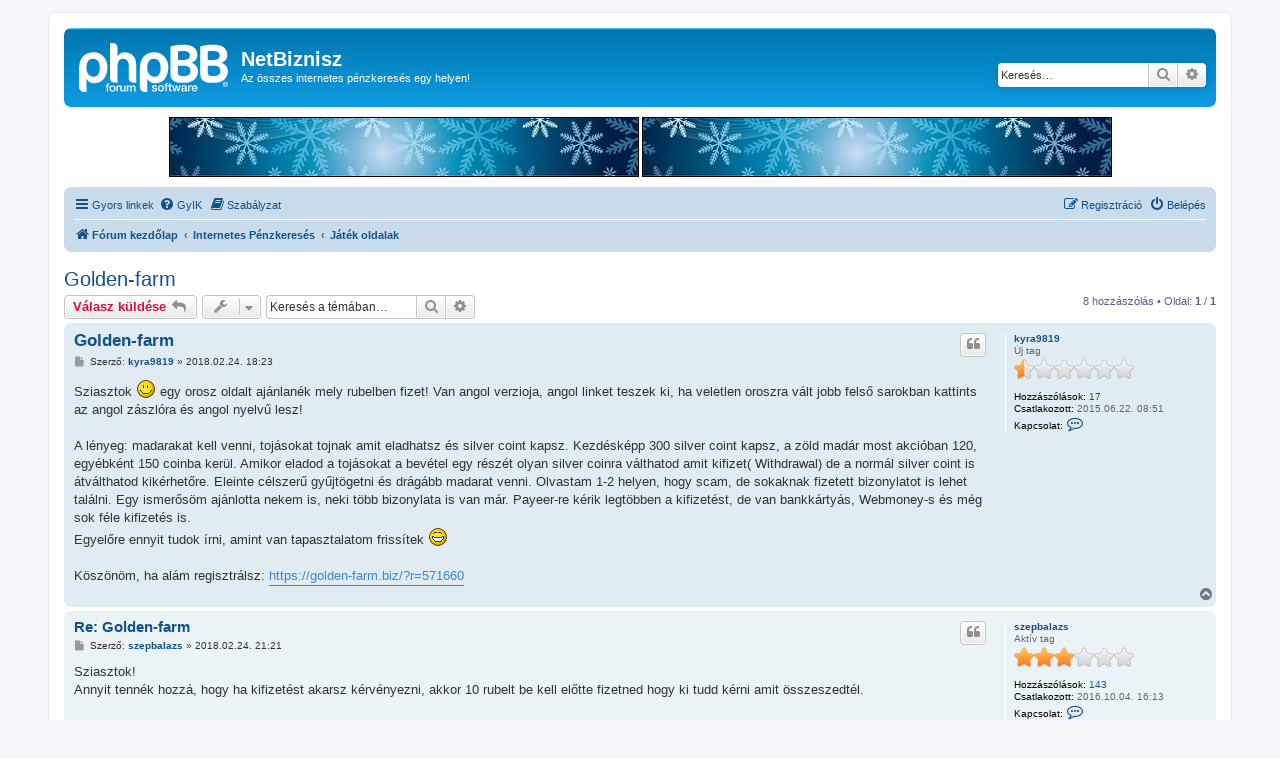

--- FILE ---
content_type: text/html; charset=UTF-8
request_url: https://netbiznisz.hu/viewtopic.php?f=65&p=120824&sid=2be09bcb6090207f3209c7e00af1434b
body_size: 9265
content:
<!DOCTYPE html>
<html dir="ltr" lang="hu">
<head>
<meta charset="utf-8" />
<meta http-equiv="X-UA-Compatible" content="IE=edge">
<meta name="viewport" content="width=device-width, initial-scale=1" />

<title>Golden-farm - NetBiznisz</title>

	<link rel="alternate" type="application/atom+xml" title="Csatorna - NetBiznisz" href="/app.php/feed?sid=2a3a38bc4491494afd1e4704e567a520">	<link rel="alternate" type="application/atom+xml" title="Csatorna - Hírek" href="/app.php/feed/news?sid=2a3a38bc4491494afd1e4704e567a520">	<link rel="alternate" type="application/atom+xml" title="Csatorna - Összes fórum" href="/app.php/feed/forums?sid=2a3a38bc4491494afd1e4704e567a520">	<link rel="alternate" type="application/atom+xml" title="Csatorna - Új témák" href="/app.php/feed/topics?sid=2a3a38bc4491494afd1e4704e567a520">	<link rel="alternate" type="application/atom+xml" title="Csatorna - Aktív témák" href="/app.php/feed/topics_active?sid=2a3a38bc4491494afd1e4704e567a520">	<link rel="alternate" type="application/atom+xml" title="Csatorna - Fórum - Játék oldalak" href="/app.php/feed/forum/65?sid=2a3a38bc4491494afd1e4704e567a520">	<link rel="alternate" type="application/atom+xml" title="Csatorna - Téma - Golden-farm" href="/app.php/feed/topic/9267?sid=2a3a38bc4491494afd1e4704e567a520">	
	<link rel="canonical" href="https://netbiznisz.hu/viewtopic.php?t=9267">

<!--
	phpBB style name: prosilver
	Based on style:   prosilver (this is the default phpBB3 style)
	Original author:  Tom Beddard ( http://www.subBlue.com/ )
	Modified by:
-->

<link href="./assets/css/font-awesome.min.css?assets_version=150" rel="stylesheet">
<link href="./styles/prosilver/theme/stylesheet.css?assets_version=150" rel="stylesheet">
<link href="./styles/prosilver/theme/hu/stylesheet.css?assets_version=150" rel="stylesheet">




<!--[if lte IE 9]>
	<link href="./styles/prosilver/theme/tweaks.css?assets_version=150" rel="stylesheet">
<![endif]-->

	
<link href="./ext/skouat/ppde/styles/all/theme/donation.css?assets_version=150" rel="stylesheet" media="screen">
<link href="./ext/spaceace/ajaxchat/styles/all/theme/ajax_chat.css?assets_version=150" rel="stylesheet" media="screen">
<link href="./ext/phpbb/ads/styles/all/theme/phpbbads.css?assets_version=150" rel="stylesheet" media="screen">




</head>
<body id="phpbb" class="nojs notouch section-viewtopic ltr ">


<div id="wrap" class="wrap">
	<a id="top" class="top-anchor" accesskey="t"></a>
	<div id="page-header">
		<div class="headerbar" role="banner">
					<div class="inner">

			<div id="site-description" class="site-description">
		<a id="logo" class="logo" href="./index.php?sid=2a3a38bc4491494afd1e4704e567a520" title="Fórum kezdőlap">
					<span class="site_logo"></span>
				</a>
				<h1>NetBiznisz</h1>
				<p>Az összes internetes pénzkeresés egy helyen!</p>
				<p class="skiplink"><a href="#start_here">Ugrás a tartalomhoz</a></p>
			</div>

									<div id="search-box" class="search-box search-header" role="search">
				<form action="./search.php?sid=2a3a38bc4491494afd1e4704e567a520" method="get" id="search">
				<fieldset>
					<input name="keywords" id="keywords" type="search" maxlength="128" title="Kulcsszavak" class="inputbox search tiny" size="20" value="" placeholder="Keresés…" />
					<button class="button button-search" type="submit" title="Keresés">
						<i class="icon fa-search fa-fw" aria-hidden="true"></i><span class="sr-only">Keresés</span>
					</button>
					<a href="./search.php?sid=2a3a38bc4491494afd1e4704e567a520" class="button button-search-end" title="Részletes keresés">
						<i class="icon fa-cog fa-fw" aria-hidden="true"></i><span class="sr-only">Részletes keresés</span>
					</a>
					<input type="hidden" name="sid" value="2a3a38bc4491494afd1e4704e567a520" />

				</fieldset>
				</form>
			</div>
						
			</div>
					</div>
			<div class="phpbb-ads-center" style="margin: 10px 0;" data-phpbb-ads-id="11">
		<a href="https://www.netbiznisz.hu/viewtopic.php?f=3&t=10007">

<img src="https://i.imgur.com/xJOBZm0.png" />

</a>


<a href="https://www.netbiznisz.hu/viewtopic.php?f=3&t=10007">

<img src="https://i.imgur.com/xJOBZm0.png" />

</a>
	</div>
		<div class="navbar" role="navigation">
	<div class="inner">

	<ul id="nav-main" class="nav-main linklist" role="menubar">

		<li id="quick-links" class="quick-links dropdown-container responsive-menu" data-skip-responsive="true">
			<a href="#" class="dropdown-trigger">
				<i class="icon fa-bars fa-fw" aria-hidden="true"></i><span>Gyors linkek</span>
			</a>
			<div class="dropdown">
				<div class="pointer"><div class="pointer-inner"></div></div>
				<ul class="dropdown-contents" role="menu">
					
											<li class="separator"></li>
																									<li>
								<a href="./search.php?search_id=unanswered&amp;sid=2a3a38bc4491494afd1e4704e567a520" role="menuitem">
									<i class="icon fa-file-o fa-fw icon-gray" aria-hidden="true"></i><span>Megválaszolatlan témák</span>
								</a>
							</li>
							<li>
								<a href="./search.php?search_id=active_topics&amp;sid=2a3a38bc4491494afd1e4704e567a520" role="menuitem">
									<i class="icon fa-file-o fa-fw icon-blue" aria-hidden="true"></i><span>Aktív témák</span>
								</a>
							</li>
							<li class="separator"></li>
							<li>
								<a href="./search.php?sid=2a3a38bc4491494afd1e4704e567a520" role="menuitem">
									<i class="icon fa-search fa-fw" aria-hidden="true"></i><span>Keresés</span>
								</a>
							</li>
					
											<li class="separator"></li>
													<li>
								<a href="./memberlist.php?sid=2a3a38bc4491494afd1e4704e567a520" role="menuitem">
									<i class="icon fa-group fa-fw" aria-hidden="true"></i><span>Taglista</span>
								</a>
							</li>
																			<li>
								<a href="./memberlist.php?mode=team&amp;sid=2a3a38bc4491494afd1e4704e567a520" role="menuitem">
									<i class="icon fa-shield fa-fw" aria-hidden="true"></i><span>A csapat</span>
								</a>
							</li>
																<li class="separator"></li>

									</ul>
			</div>
		</li>

				<li data-skip-responsive="true">
			<a href="/app.php/help/faq?sid=2a3a38bc4491494afd1e4704e567a520" rel="help" title="Gyakran ismételt kérdések" role="menuitem">
				<i class="icon fa-question-circle fa-fw" aria-hidden="true"></i><span>GyIK</span>
			</a>
		</li>
			<li data-last-responsive="true">
		<a href="/app.php/rules?sid=2a3a38bc4491494afd1e4704e567a520" rel="help" title="Fórum szabályzatok megtekintése." role="menuitem">
			<i class="icon fa-book fa-fw" aria-hidden="true"></i><span>Szabályzat</span>
		</a>
	</li>
								
			<li class="rightside"  data-skip-responsive="true">
			<a href="./ucp.php?mode=login&amp;redirect=viewtopic.php%3Ff%3D65%26p%3D120824&amp;sid=2a3a38bc4491494afd1e4704e567a520" title="Belépés" accesskey="x" role="menuitem">
				<i class="icon fa-power-off fa-fw" aria-hidden="true"></i><span>Belépés</span>
			</a>
		</li>
					<li class="rightside" data-skip-responsive="true">
				<a href="./ucp.php?mode=register&amp;sid=2a3a38bc4491494afd1e4704e567a520" role="menuitem">
					<i class="icon fa-pencil-square-o  fa-fw" aria-hidden="true"></i><span>Regisztráció</span>
				</a>
			</li>
						</ul>

	<ul id="nav-breadcrumbs" class="nav-breadcrumbs linklist navlinks" role="menubar">
				
		
		<li class="breadcrumbs" itemscope itemtype="https://schema.org/BreadcrumbList">

			
							<span class="crumb" itemtype="https://schema.org/ListItem" itemprop="itemListElement" itemscope><a itemprop="item" href="./index.php?sid=2a3a38bc4491494afd1e4704e567a520" accesskey="h" data-navbar-reference="index"><i class="icon fa-home fa-fw"></i><span itemprop="name">Fórum kezdőlap</span></a><meta itemprop="position" content="1" /></span>

											
								<span class="crumb" itemtype="https://schema.org/ListItem" itemprop="itemListElement" itemscope data-forum-id="12"><a itemprop="item" href="./viewforum.php?f=12&amp;sid=2a3a38bc4491494afd1e4704e567a520"><span itemprop="name">Internetes Pénzkeresés</span></a><meta itemprop="position" content="2" /></span>
															
								<span class="crumb" itemtype="https://schema.org/ListItem" itemprop="itemListElement" itemscope data-forum-id="65"><a itemprop="item" href="./viewforum.php?f=65&amp;sid=2a3a38bc4491494afd1e4704e567a520"><span itemprop="name">Játék oldalak</span></a><meta itemprop="position" content="3" /></span>
							
					</li>

		
					<li class="rightside responsive-search">
				<a href="./search.php?sid=2a3a38bc4491494afd1e4704e567a520" title="Részletes keresés beállításainak megtekintése" role="menuitem">
					<i class="icon fa-search fa-fw" aria-hidden="true"></i><span class="sr-only">Keresés</span>
				</a>
			</li>
			</ul>

	</div>
</div>
	</div>

	
	<a id="start_here" class="anchor"></a>
	<div id="page-body" class="page-body" role="main">
		
		
<h2 class="topic-title"><a href="./viewtopic.php?t=9267&amp;sid=2a3a38bc4491494afd1e4704e567a520">Golden-farm</a></h2>
	<!-- NOTE: remove the style="display: none" when you want to have the forum description on the topic body -->
<div style="display: none !important;">Pénzkereső játék oldalak<br /></div>


<div class="action-bar bar-top">
	
			<a href="./posting.php?mode=reply&amp;t=9267&amp;sid=2a3a38bc4491494afd1e4704e567a520" class="button" title="Hozzászólás küldése">
							<span>Válasz küldése</span> <i class="icon fa-reply fa-fw" aria-hidden="true"></i>
					</a>
	
			<div class="dropdown-container dropdown-button-control topic-tools">
		<span title="Téma eszközök" class="button button-secondary dropdown-trigger dropdown-select">
			<i class="icon fa-wrench fa-fw" aria-hidden="true"></i>
			<span class="caret"><i class="icon fa-sort-down fa-fw" aria-hidden="true"></i></span>
		</span>
		<div class="dropdown">
			<div class="pointer"><div class="pointer-inner"></div></div>
			<ul class="dropdown-contents">
																												<li>
					<a href="./viewtopic.php?t=9267&amp;sid=2a3a38bc4491494afd1e4704e567a520&amp;view=print" title="Nyomtatóbarát verzió" accesskey="p">
						<i class="icon fa-print fa-fw" aria-hidden="true"></i><span>Nyomtatóbarát verzió</span>
					</a>
				</li>
											</ul>
		</div>
	</div>
	
			<div class="search-box" role="search">
			<form method="get" id="topic-search" action="./search.php?sid=2a3a38bc4491494afd1e4704e567a520">
			<fieldset>
				<input class="inputbox search tiny"  type="search" name="keywords" id="search_keywords" size="20" placeholder="Keresés a témában…" />
				<button class="button button-search" type="submit" title="Keresés">
					<i class="icon fa-search fa-fw" aria-hidden="true"></i><span class="sr-only">Keresés</span>
				</button>
				<a href="./search.php?sid=2a3a38bc4491494afd1e4704e567a520" class="button button-search-end" title="Részletes keresés">
					<i class="icon fa-cog fa-fw" aria-hidden="true"></i><span class="sr-only">Részletes keresés</span>
				</a>
				<input type="hidden" name="t" value="9267" />
<input type="hidden" name="sf" value="msgonly" />
<input type="hidden" name="sid" value="2a3a38bc4491494afd1e4704e567a520" />

			</fieldset>
			</form>
		</div>
	
			<div class="pagination">
			8 hozzászólás
							&bull; Oldal: <strong>1</strong> / <strong>1</strong>
					</div>
		</div>




			<div id="p109983" class="post has-profile bg2">
		<div class="inner">

		<dl class="postprofile" id="profile109983">
			<dt class="has-profile-rank no-avatar">
				<div class="avatar-container">
																			</div>
								<a href="./memberlist.php?mode=viewprofile&amp;u=3738&amp;sid=2a3a38bc4491494afd1e4704e567a520" class="username">kyra9819</a>							</dt>

						<dd class="profile-rank">Új tag<br /><img src="./images/ranks/rank1.png" alt="Új tag" title="Új tag" /></dd>			
		<dd class="profile-posts"><strong>Hozzászólások:</strong> <a href="./search.php?author_id=3738&amp;sr=posts&amp;sid=2a3a38bc4491494afd1e4704e567a520">17</a></dd>		<dd class="profile-joined"><strong>Csatlakozott:</strong> 2015.06.22. 08:51</dd>		
		
						
							<dd class="profile-contact">
				<strong>Kapcsolat:</strong>
				<div class="dropdown-container dropdown-left">
					<a href="#" class="dropdown-trigger" title="Kapcsolat felvétele kyra9819 felhasználóval">
						<i class="icon fa-commenting-o fa-fw icon-lg" aria-hidden="true"></i><span class="sr-only">Kapcsolat felvétele kyra9819 felhasználóval</span>
					</a>
					<div class="dropdown">
						<div class="pointer"><div class="pointer-inner"></div></div>
						<div class="dropdown-contents contact-icons">
																																								<div>
																	<a href="./ucp.php?i=pm&amp;mode=compose&amp;action=quotepost&amp;p=109983&amp;sid=2a3a38bc4491494afd1e4704e567a520" title="Privát üzenet küldése" class="last-cell">
										<span class="contact-icon pm-icon">Privát üzenet küldése</span>									</a>
																	</div>
																					</div>
					</div>
				</div>
			</dd>
				
		</dl>

		<div class="postbody">
						<div id="post_content109983">

					<h3 class="first">
						<a href="./viewtopic.php?p=109983&amp;sid=2a3a38bc4491494afd1e4704e567a520#p109983">Golden-farm</a>
		</h3>

													<ul class="post-buttons">
																																									<li>
							<a href="./posting.php?mode=quote&amp;p=109983&amp;sid=2a3a38bc4491494afd1e4704e567a520" title="Hozzászólás az előzmény idézésével" class="button button-icon-only">
								<i class="icon fa-quote-left fa-fw" aria-hidden="true"></i><span class="sr-only">Idézés</span>
							</a>
						</li>
														</ul>
							
						<p class="author">
									<a class="unread" href="./viewtopic.php?p=109983&amp;sid=2a3a38bc4491494afd1e4704e567a520#p109983" title="Hozzászólás">
						<i class="icon fa-file fa-fw icon-lightgray icon-md" aria-hidden="true"></i><span class="sr-only">Hozzászólás</span>
					</a>
								<span class="responsive-hide">Szerző: <strong><a href="./memberlist.php?mode=viewprofile&amp;u=3738&amp;sid=2a3a38bc4491494afd1e4704e567a520" class="username">kyra9819</a></strong> &raquo; </span><time datetime="2018-02-24T17:23:01+00:00">2018.02.24. 18:23</time>
			</p>
			
			
			
			
			<div class="content">Sziasztok <img class="smilies" src="./images/smilies/smile.gif" width="20" height="20" alt=":)" title="Mosoly"> egy orosz oldalt ajánlanék mely rubelben fizet! Van angol verzioja, angol linket teszek ki, ha veletlen oroszra vált jobb felső sarokban kattints az angol zászlóra és angol nyelvű lesz!<br>
<br>
A lényeg: madarakat kell venni, tojásokat tojnak amit eladhatsz és silver coint kapsz. Kezdésképp 300 silver coint kapsz, a zöld madár most akcióban 120, egyébként 150 coinba kerül. Amikor eladod a tojásokat a bevétel egy részét olyan silver coinra válthatod amit kifizet( Withdrawal) de a normál silver coint is átválthatod kikérhetőre. Eleinte célszerű gyűjtögetni és drágább madarat venni. Olvastam 1-2 helyen, hogy scam, de sokaknak fizetett bizonylatot is lehet találni. Egy ismerősöm ajánlotta nekem is, neki több bizonylata is van már. Payeer-re kérik legtöbben a kifizetést, de van bankkártyás, Webmoney-s és még sok féle kifizetés is.<br>
Egyelőre ennyit tudok írni, amint van tapasztalatom frissítek <img class="smilies" src="./images/smilies/biggrin.gif" width="20" height="20" alt=":D" title="Nevet"><br>
<br>
Köszönöm, ha alám regisztrálsz: <a href="https://golden-farm.biz/?r=571660" class="postlink">https://golden-farm.biz/?r=571660</a></div>

			
			
									
						
										
						</div>

		</div>

				<div class="back2top">
						<a href="#top" class="top" title="Vissza a tetejére">
				<i class="icon fa-chevron-circle-up fa-fw icon-gray" aria-hidden="true"></i>
				<span class="sr-only">Vissza a tetejére</span>
			</a>
					</div>
		
		</div>
	</div>

				
			<div id="p109984" class="post has-profile bg1">
		<div class="inner">

		<dl class="postprofile" id="profile109984">
			<dt class="has-profile-rank no-avatar">
				<div class="avatar-container">
																			</div>
								<a href="./memberlist.php?mode=viewprofile&amp;u=4387&amp;sid=2a3a38bc4491494afd1e4704e567a520" class="username">szepbalazs</a>							</dt>

						<dd class="profile-rank">Aktív tag<br /><img src="./images/ranks/rank6.png" alt="Aktív tag" title="Aktív tag" /></dd>			
		<dd class="profile-posts"><strong>Hozzászólások:</strong> <a href="./search.php?author_id=4387&amp;sr=posts&amp;sid=2a3a38bc4491494afd1e4704e567a520">143</a></dd>		<dd class="profile-joined"><strong>Csatlakozott:</strong> 2016.10.04. 16:13</dd>		
		
						
							<dd class="profile-contact">
				<strong>Kapcsolat:</strong>
				<div class="dropdown-container dropdown-left">
					<a href="#" class="dropdown-trigger" title="Kapcsolat felvétele szepbalazs felhasználóval">
						<i class="icon fa-commenting-o fa-fw icon-lg" aria-hidden="true"></i><span class="sr-only">Kapcsolat felvétele szepbalazs felhasználóval</span>
					</a>
					<div class="dropdown">
						<div class="pointer"><div class="pointer-inner"></div></div>
						<div class="dropdown-contents contact-icons">
																																								<div>
																	<a href="./ucp.php?i=pm&amp;mode=compose&amp;action=quotepost&amp;p=109984&amp;sid=2a3a38bc4491494afd1e4704e567a520" title="Privát üzenet küldése" class="last-cell">
										<span class="contact-icon pm-icon">Privát üzenet küldése</span>									</a>
																	</div>
																					</div>
					</div>
				</div>
			</dd>
				
		</dl>

		<div class="postbody">
						<div id="post_content109984">

					<h3 >
						<a href="./viewtopic.php?p=109984&amp;sid=2a3a38bc4491494afd1e4704e567a520#p109984">Re: Golden-farm</a>
		</h3>

													<ul class="post-buttons">
																																									<li>
							<a href="./posting.php?mode=quote&amp;p=109984&amp;sid=2a3a38bc4491494afd1e4704e567a520" title="Hozzászólás az előzmény idézésével" class="button button-icon-only">
								<i class="icon fa-quote-left fa-fw" aria-hidden="true"></i><span class="sr-only">Idézés</span>
							</a>
						</li>
														</ul>
							
						<p class="author">
									<a class="unread" href="./viewtopic.php?p=109984&amp;sid=2a3a38bc4491494afd1e4704e567a520#p109984" title="Hozzászólás">
						<i class="icon fa-file fa-fw icon-lightgray icon-md" aria-hidden="true"></i><span class="sr-only">Hozzászólás</span>
					</a>
								<span class="responsive-hide">Szerző: <strong><a href="./memberlist.php?mode=viewprofile&amp;u=4387&amp;sid=2a3a38bc4491494afd1e4704e567a520" class="username">szepbalazs</a></strong> &raquo; </span><time datetime="2018-02-24T20:21:20+00:00">2018.02.24. 21:21</time>
			</p>
			
			
			
			
			<div class="content">Sziasztok! <br>
Annyit tennék hozzá, hogy ha kifizetést akarsz kérvényezni, akkor  10  rubelt  be kell előtte  fizetned  hogy  ki tudd kérni amit összeszedtél.</div>

			
			
									
						
										
						</div>

		</div>

				<div class="back2top">
						<a href="#top" class="top" title="Vissza a tetejére">
				<i class="icon fa-chevron-circle-up fa-fw icon-gray" aria-hidden="true"></i>
				<span class="sr-only">Vissza a tetejére</span>
			</a>
					</div>
		
		</div>
	</div>

	
						<div id="p111253" class="post has-profile bg2">
		<div class="inner">

		<dl class="postprofile" id="profile111253">
			<dt class="has-profile-rank no-avatar">
				<div class="avatar-container">
																			</div>
								<a href="./memberlist.php?mode=viewprofile&amp;u=4981&amp;sid=2a3a38bc4491494afd1e4704e567a520" class="username">dany1710</a>							</dt>

						<dd class="profile-rank">Kezdő<br /><img src="./images/ranks/rank2.png" alt="Kezdő" title="Kezdő" /></dd>			
		<dd class="profile-posts"><strong>Hozzászólások:</strong> <a href="./search.php?author_id=4981&amp;sr=posts&amp;sid=2a3a38bc4491494afd1e4704e567a520">20</a></dd>		<dd class="profile-joined"><strong>Csatlakozott:</strong> 2018.01.20. 01:47</dd>		
		
						
							<dd class="profile-contact">
				<strong>Kapcsolat:</strong>
				<div class="dropdown-container dropdown-left">
					<a href="#" class="dropdown-trigger" title="Kapcsolat felvétele dany1710 felhasználóval">
						<i class="icon fa-commenting-o fa-fw icon-lg" aria-hidden="true"></i><span class="sr-only">Kapcsolat felvétele dany1710 felhasználóval</span>
					</a>
					<div class="dropdown">
						<div class="pointer"><div class="pointer-inner"></div></div>
						<div class="dropdown-contents contact-icons">
																																								<div>
																	<a href="./ucp.php?i=pm&amp;mode=compose&amp;action=quotepost&amp;p=111253&amp;sid=2a3a38bc4491494afd1e4704e567a520" title="Privát üzenet küldése" class="last-cell">
										<span class="contact-icon pm-icon">Privát üzenet küldése</span>									</a>
																	</div>
																					</div>
					</div>
				</div>
			</dd>
				
		</dl>

		<div class="postbody">
						<div id="post_content111253">

					<h3 >
						<a href="./viewtopic.php?p=111253&amp;sid=2a3a38bc4491494afd1e4704e567a520#p111253">Re: Golden-farm</a>
		</h3>

													<ul class="post-buttons">
																																									<li>
							<a href="./posting.php?mode=quote&amp;p=111253&amp;sid=2a3a38bc4491494afd1e4704e567a520" title="Hozzászólás az előzmény idézésével" class="button button-icon-only">
								<i class="icon fa-quote-left fa-fw" aria-hidden="true"></i><span class="sr-only">Idézés</span>
							</a>
						</li>
														</ul>
							
						<p class="author">
									<a class="unread" href="./viewtopic.php?p=111253&amp;sid=2a3a38bc4491494afd1e4704e567a520#p111253" title="Hozzászólás">
						<i class="icon fa-file fa-fw icon-lightgray icon-md" aria-hidden="true"></i><span class="sr-only">Hozzászólás</span>
					</a>
								<span class="responsive-hide">Szerző: <strong><a href="./memberlist.php?mode=viewprofile&amp;u=4981&amp;sid=2a3a38bc4491494afd1e4704e567a520" class="username">dany1710</a></strong> &raquo; </span><time datetime="2018-05-22T18:22:41+00:00">2018.05.22. 20:22</time>
			</p>
			
			
			
			
			<div class="content">Arany kiszámítja a projektből való kivonás összegét. <br>
1 arany = 1 RUB. A 100 RUB rendszerből való kilépéshez 100 aranyat kell fiókodban lenni.<br>
<br>
<br>
Az Ön számláján (Arany): 0.39<br>
<br>
<br>
Az arany jóváírásra kerül:<br>
- A feltöltéskor a feltöltés összegének 40% -át aranyként jóváírják. <br>
- A számla feltöltése az 1. szintre való hivatkozással 20% az aranyhoz. <br>
- A számla feltöltése a 2. szint beterjesztésével 10% az aranyhoz. <br>
- A számla feltöltése a 3d szint beterjesztésével 5% az aranyhoz. <br>
<br>
Kérdés : Aktív leadás - ki az? <br>
Válasz : Az aktív beolvasás olyan felhasználó, aki feltöltötte a fiókot, vagy aki átteszi a fiókot. <br>
<br>
A legtöbb játékosnak nincs szüksége az aranyra, miután csak 5-7 aktív leadást hívott.</div>

			
			
									
						
										
						</div>

		</div>

				<div class="back2top">
						<a href="#top" class="top" title="Vissza a tetejére">
				<i class="icon fa-chevron-circle-up fa-fw icon-gray" aria-hidden="true"></i>
				<span class="sr-only">Vissza a tetejére</span>
			</a>
					</div>
		
		</div>
	</div>

	
						<div id="p117699" class="post has-profile bg1">
		<div class="inner">

		<dl class="postprofile" id="profile117699">
			<dt class="has-profile-rank no-avatar">
				<div class="avatar-container">
																			</div>
								<a href="./memberlist.php?mode=viewprofile&amp;u=3738&amp;sid=2a3a38bc4491494afd1e4704e567a520" class="username">kyra9819</a>							</dt>

						<dd class="profile-rank">Új tag<br /><img src="./images/ranks/rank1.png" alt="Új tag" title="Új tag" /></dd>			
		<dd class="profile-posts"><strong>Hozzászólások:</strong> <a href="./search.php?author_id=3738&amp;sr=posts&amp;sid=2a3a38bc4491494afd1e4704e567a520">17</a></dd>		<dd class="profile-joined"><strong>Csatlakozott:</strong> 2015.06.22. 08:51</dd>		
		
						
							<dd class="profile-contact">
				<strong>Kapcsolat:</strong>
				<div class="dropdown-container dropdown-left">
					<a href="#" class="dropdown-trigger" title="Kapcsolat felvétele kyra9819 felhasználóval">
						<i class="icon fa-commenting-o fa-fw icon-lg" aria-hidden="true"></i><span class="sr-only">Kapcsolat felvétele kyra9819 felhasználóval</span>
					</a>
					<div class="dropdown">
						<div class="pointer"><div class="pointer-inner"></div></div>
						<div class="dropdown-contents contact-icons">
																																								<div>
																	<a href="./ucp.php?i=pm&amp;mode=compose&amp;action=quotepost&amp;p=117699&amp;sid=2a3a38bc4491494afd1e4704e567a520" title="Privát üzenet küldése" class="last-cell">
										<span class="contact-icon pm-icon">Privát üzenet küldése</span>									</a>
																	</div>
																					</div>
					</div>
				</div>
			</dd>
				
		</dl>

		<div class="postbody">
						<div id="post_content117699">

					<h3 >
						<a href="./viewtopic.php?p=117699&amp;sid=2a3a38bc4491494afd1e4704e567a520#p117699">Re: Golden-farm</a>
		</h3>

													<ul class="post-buttons">
																																									<li>
							<a href="./posting.php?mode=quote&amp;p=117699&amp;sid=2a3a38bc4491494afd1e4704e567a520" title="Hozzászólás az előzmény idézésével" class="button button-icon-only">
								<i class="icon fa-quote-left fa-fw" aria-hidden="true"></i><span class="sr-only">Idézés</span>
							</a>
						</li>
														</ul>
							
						<p class="author">
									<a class="unread" href="./viewtopic.php?p=117699&amp;sid=2a3a38bc4491494afd1e4704e567a520#p117699" title="Hozzászólás">
						<i class="icon fa-file fa-fw icon-lightgray icon-md" aria-hidden="true"></i><span class="sr-only">Hozzászólás</span>
					</a>
								<span class="responsive-hide">Szerző: <strong><a href="./memberlist.php?mode=viewprofile&amp;u=3738&amp;sid=2a3a38bc4491494afd1e4704e567a520" class="username">kyra9819</a></strong> &raquo; </span><time datetime="2020-07-06T07:57:17+00:00">2020.07.06. 09:57</time>
			</p>
			
			
			
			
			<div class="content">Sziasztok!<br>
<br>
Én picit taktikáztam, átcseréltem a kivehető ezüstöt vásárlósra így vettem egy nagyobb madarat! A célom folyamatosan ez, hogy a legnagyobb madár is meglegyen! Én 100 rubelt fizettem be 10 helyett (440 forint ment már el rosszabb helyre is) és utána rögtön megkaptam payeer számlára a kifizetésem! Sajnos ügyetlen vagyok a fotó feltöltésére. Ha valaki segít, hogy hogy kell,akkor teszek ide bizonylatot is!</div>

			
			
									
						
										
						</div>

		</div>

				<div class="back2top">
						<a href="#top" class="top" title="Vissza a tetejére">
				<i class="icon fa-chevron-circle-up fa-fw icon-gray" aria-hidden="true"></i>
				<span class="sr-only">Vissza a tetejére</span>
			</a>
					</div>
		
		</div>
	</div>

	
						<div id="p118159" class="post has-profile bg2">
		<div class="inner">

		<dl class="postprofile" id="profile118159">
			<dt class="has-profile-rank no-avatar">
				<div class="avatar-container">
																			</div>
								<a href="./memberlist.php?mode=viewprofile&amp;u=4981&amp;sid=2a3a38bc4491494afd1e4704e567a520" class="username">dany1710</a>							</dt>

						<dd class="profile-rank">Kezdő<br /><img src="./images/ranks/rank2.png" alt="Kezdő" title="Kezdő" /></dd>			
		<dd class="profile-posts"><strong>Hozzászólások:</strong> <a href="./search.php?author_id=4981&amp;sr=posts&amp;sid=2a3a38bc4491494afd1e4704e567a520">20</a></dd>		<dd class="profile-joined"><strong>Csatlakozott:</strong> 2018.01.20. 01:47</dd>		
		
						
							<dd class="profile-contact">
				<strong>Kapcsolat:</strong>
				<div class="dropdown-container dropdown-left">
					<a href="#" class="dropdown-trigger" title="Kapcsolat felvétele dany1710 felhasználóval">
						<i class="icon fa-commenting-o fa-fw icon-lg" aria-hidden="true"></i><span class="sr-only">Kapcsolat felvétele dany1710 felhasználóval</span>
					</a>
					<div class="dropdown">
						<div class="pointer"><div class="pointer-inner"></div></div>
						<div class="dropdown-contents contact-icons">
																																								<div>
																	<a href="./ucp.php?i=pm&amp;mode=compose&amp;action=quotepost&amp;p=118159&amp;sid=2a3a38bc4491494afd1e4704e567a520" title="Privát üzenet küldése" class="last-cell">
										<span class="contact-icon pm-icon">Privát üzenet küldése</span>									</a>
																	</div>
																					</div>
					</div>
				</div>
			</dd>
				
		</dl>

		<div class="postbody">
						<div id="post_content118159">

					<h3 >
						<a href="./viewtopic.php?p=118159&amp;sid=2a3a38bc4491494afd1e4704e567a520#p118159">Re: Golden-farm</a>
		</h3>

													<ul class="post-buttons">
																																									<li>
							<a href="./posting.php?mode=quote&amp;p=118159&amp;sid=2a3a38bc4491494afd1e4704e567a520" title="Hozzászólás az előzmény idézésével" class="button button-icon-only">
								<i class="icon fa-quote-left fa-fw" aria-hidden="true"></i><span class="sr-only">Idézés</span>
							</a>
						</li>
														</ul>
							
						<p class="author">
									<a class="unread" href="./viewtopic.php?p=118159&amp;sid=2a3a38bc4491494afd1e4704e567a520#p118159" title="Hozzászólás">
						<i class="icon fa-file fa-fw icon-lightgray icon-md" aria-hidden="true"></i><span class="sr-only">Hozzászólás</span>
					</a>
								<span class="responsive-hide">Szerző: <strong><a href="./memberlist.php?mode=viewprofile&amp;u=4981&amp;sid=2a3a38bc4491494afd1e4704e567a520" class="username">dany1710</a></strong> &raquo; </span><time datetime="2020-08-18T21:19:18+00:00">2020.08.18. 23:19</time>
			</p>
			
			
			
			
			<div class="content">Segitek neked!<br>
<a href="https://kepkuldes.com/image/bf1Qn3" class="postlink">https://kepkuldes.com/image/bf1Qn3</a><br>
<br>
<a href="https://kepkuldes.com/image/bf1uaH" class="postlink">https://kepkuldes.com/image/bf1uaH</a><br>
<br>
Nem Photoshopoltam csak rég regisztráltam ! mit mondjak meggazdagodtam csak nem pénzel ha nem hogy orosz oldalba ne fektessek be!!!</div>

			
			
									
						
										
						</div>

		</div>

				<div class="back2top">
						<a href="#top" class="top" title="Vissza a tetejére">
				<i class="icon fa-chevron-circle-up fa-fw icon-gray" aria-hidden="true"></i>
				<span class="sr-only">Vissza a tetejére</span>
			</a>
					</div>
		
		</div>
	</div>

	
						<div id="p119952" class="post has-profile bg1">
		<div class="inner">

		<dl class="postprofile" id="profile119952">
			<dt class="has-profile-rank no-avatar">
				<div class="avatar-container">
																			</div>
								<a href="./memberlist.php?mode=viewprofile&amp;u=3738&amp;sid=2a3a38bc4491494afd1e4704e567a520" class="username">kyra9819</a>							</dt>

						<dd class="profile-rank">Új tag<br /><img src="./images/ranks/rank1.png" alt="Új tag" title="Új tag" /></dd>			
		<dd class="profile-posts"><strong>Hozzászólások:</strong> <a href="./search.php?author_id=3738&amp;sr=posts&amp;sid=2a3a38bc4491494afd1e4704e567a520">17</a></dd>		<dd class="profile-joined"><strong>Csatlakozott:</strong> 2015.06.22. 08:51</dd>		
		
						
							<dd class="profile-contact">
				<strong>Kapcsolat:</strong>
				<div class="dropdown-container dropdown-left">
					<a href="#" class="dropdown-trigger" title="Kapcsolat felvétele kyra9819 felhasználóval">
						<i class="icon fa-commenting-o fa-fw icon-lg" aria-hidden="true"></i><span class="sr-only">Kapcsolat felvétele kyra9819 felhasználóval</span>
					</a>
					<div class="dropdown">
						<div class="pointer"><div class="pointer-inner"></div></div>
						<div class="dropdown-contents contact-icons">
																																								<div>
																	<a href="./ucp.php?i=pm&amp;mode=compose&amp;action=quotepost&amp;p=119952&amp;sid=2a3a38bc4491494afd1e4704e567a520" title="Privát üzenet küldése" class="last-cell">
										<span class="contact-icon pm-icon">Privát üzenet küldése</span>									</a>
																	</div>
																					</div>
					</div>
				</div>
			</dd>
				
		</dl>

		<div class="postbody">
						<div id="post_content119952">

					<h3 >
						<a href="./viewtopic.php?p=119952&amp;sid=2a3a38bc4491494afd1e4704e567a520#p119952">Re: Golden-farm</a>
		</h3>

													<ul class="post-buttons">
																																									<li>
							<a href="./posting.php?mode=quote&amp;p=119952&amp;sid=2a3a38bc4491494afd1e4704e567a520" title="Hozzászólás az előzmény idézésével" class="button button-icon-only">
								<i class="icon fa-quote-left fa-fw" aria-hidden="true"></i><span class="sr-only">Idézés</span>
							</a>
						</li>
														</ul>
							
						<p class="author">
									<a class="unread" href="./viewtopic.php?p=119952&amp;sid=2a3a38bc4491494afd1e4704e567a520#p119952" title="Hozzászólás">
						<i class="icon fa-file fa-fw icon-lightgray icon-md" aria-hidden="true"></i><span class="sr-only">Hozzászólás</span>
					</a>
								<span class="responsive-hide">Szerző: <strong><a href="./memberlist.php?mode=viewprofile&amp;u=3738&amp;sid=2a3a38bc4491494afd1e4704e567a520" class="username">kyra9819</a></strong> &raquo; </span><time datetime="2021-08-05T06:10:28+00:00">2021.08.05. 08:10</time>
			</p>
			
			
			
			
			<div class="content">Lehet én csinálok valamit rosszul, de nekem még mindig fizet, a napokban volt egy 2300 Rubeles kikérésem is.Hozzáteszem, elfelejtettem az oldalt és 2020 óta nem léptem be, most jutott eszembe. Jelenleg is van annyi pont, hogy ki tudnék kérni 180 rubelt, de várok, hogy többet kérhessek ki. Tényleg nem tudom kinek mi válik be, de személy szerint jól esett kikérni azt a 2300 rubelt..</div>

			
			
									
						
										
						</div>

		</div>

				<div class="back2top">
						<a href="#top" class="top" title="Vissza a tetejére">
				<i class="icon fa-chevron-circle-up fa-fw icon-gray" aria-hidden="true"></i>
				<span class="sr-only">Vissza a tetejére</span>
			</a>
					</div>
		
		</div>
	</div>

	
						<div id="p120261" class="post has-profile bg2">
		<div class="inner">

		<dl class="postprofile" id="profile120261">
			<dt class="has-profile-rank no-avatar">
				<div class="avatar-container">
																			</div>
								<a href="./memberlist.php?mode=viewprofile&amp;u=5763&amp;sid=2a3a38bc4491494afd1e4704e567a520" class="username">Solisoft</a>							</dt>

						<dd class="profile-rank">Új tag<br /><img src="./images/ranks/rank0.png" alt="Új tag" title="Új tag" /></dd>			
		<dd class="profile-posts"><strong>Hozzászólások:</strong> <a href="./search.php?author_id=5763&amp;sr=posts&amp;sid=2a3a38bc4491494afd1e4704e567a520">1</a></dd>		<dd class="profile-joined"><strong>Csatlakozott:</strong> 2022.02.15. 22:37</dd>		
		
						
							<dd class="profile-contact">
				<strong>Kapcsolat:</strong>
				<div class="dropdown-container dropdown-left">
					<a href="#" class="dropdown-trigger" title="Kapcsolat felvétele Solisoft felhasználóval">
						<i class="icon fa-commenting-o fa-fw icon-lg" aria-hidden="true"></i><span class="sr-only">Kapcsolat felvétele Solisoft felhasználóval</span>
					</a>
					<div class="dropdown">
						<div class="pointer"><div class="pointer-inner"></div></div>
						<div class="dropdown-contents contact-icons">
																																								<div>
																	<a href="./ucp.php?i=pm&amp;mode=compose&amp;action=quotepost&amp;p=120261&amp;sid=2a3a38bc4491494afd1e4704e567a520" title="Privát üzenet küldése" class="last-cell">
										<span class="contact-icon pm-icon">Privát üzenet küldése</span>									</a>
																	</div>
																					</div>
					</div>
				</div>
			</dd>
				
		</dl>

		<div class="postbody">
						<div id="post_content120261">

					<h3 >
						<a href="./viewtopic.php?p=120261&amp;sid=2a3a38bc4491494afd1e4704e567a520#p120261">Re: Golden-farm</a>
		</h3>

													<ul class="post-buttons">
																																									<li>
							<a href="./posting.php?mode=quote&amp;p=120261&amp;sid=2a3a38bc4491494afd1e4704e567a520" title="Hozzászólás az előzmény idézésével" class="button button-icon-only">
								<i class="icon fa-quote-left fa-fw" aria-hidden="true"></i><span class="sr-only">Idézés</span>
							</a>
						</li>
														</ul>
							
						<p class="author">
									<a class="unread" href="./viewtopic.php?p=120261&amp;sid=2a3a38bc4491494afd1e4704e567a520#p120261" title="Hozzászólás">
						<i class="icon fa-file fa-fw icon-lightgray icon-md" aria-hidden="true"></i><span class="sr-only">Hozzászólás</span>
					</a>
								<span class="responsive-hide">Szerző: <strong><a href="./memberlist.php?mode=viewprofile&amp;u=5763&amp;sid=2a3a38bc4491494afd1e4704e567a520" class="username">Solisoft</a></strong> &raquo; </span><time datetime="2022-02-15T21:49:17+00:00">2022.02.15. 22:49</time>
			</p>
			
			
			
			
			<div class="content">Szia! Nekem is van egy Golden farm fiókok. Jelenleg egy kicsit komolyabb összegel.kb 3 éve csináltam. Csak nem tudom hogy a feltöltést hogyan csináljam! A pénzügyi oldal(szolgáltató) kiválasztása után a regisztráció nem hajtodik végre. Minden féle hibákkal visszadob.<br>
Segítséget előre is köszönöm!</div>

			
			
									
						
										
						</div>

		</div>

				<div class="back2top">
						<a href="#top" class="top" title="Vissza a tetejére">
				<i class="icon fa-chevron-circle-up fa-fw icon-gray" aria-hidden="true"></i>
				<span class="sr-only">Vissza a tetejére</span>
			</a>
					</div>
		
		</div>
	</div>

	
						<div id="p120824" class="post has-profile bg1">
		<div class="inner">

		<dl class="postprofile" id="profile120824">
			<dt class="has-profile-rank no-avatar">
				<div class="avatar-container">
																			</div>
								<a href="./memberlist.php?mode=viewprofile&amp;u=5761&amp;sid=2a3a38bc4491494afd1e4704e567a520" class="username">mrarizona</a>							</dt>

						<dd class="profile-rank">Érdeklődő<br /><img src="./images/ranks/rank5.png" alt="Érdeklődő" title="Érdeklődő" /></dd>			
		<dd class="profile-posts"><strong>Hozzászólások:</strong> <a href="./search.php?author_id=5761&amp;sr=posts&amp;sid=2a3a38bc4491494afd1e4704e567a520">80</a></dd>		<dd class="profile-joined"><strong>Csatlakozott:</strong> 2022.01.13. 10:50</dd>		
		
						
							<dd class="profile-contact">
				<strong>Kapcsolat:</strong>
				<div class="dropdown-container dropdown-left">
					<a href="#" class="dropdown-trigger" title="Kapcsolat felvétele mrarizona felhasználóval">
						<i class="icon fa-commenting-o fa-fw icon-lg" aria-hidden="true"></i><span class="sr-only">Kapcsolat felvétele mrarizona felhasználóval</span>
					</a>
					<div class="dropdown">
						<div class="pointer"><div class="pointer-inner"></div></div>
						<div class="dropdown-contents contact-icons">
																																								<div>
																	<a href="./ucp.php?i=pm&amp;mode=compose&amp;action=quotepost&amp;p=120824&amp;sid=2a3a38bc4491494afd1e4704e567a520" title="Privát üzenet küldése" class="last-cell">
										<span class="contact-icon pm-icon">Privát üzenet küldése</span>									</a>
																	</div>
																					</div>
					</div>
				</div>
			</dd>
				
		</dl>

		<div class="postbody">
						<div id="post_content120824">

					<h3 >
						<a href="./viewtopic.php?p=120824&amp;sid=2a3a38bc4491494afd1e4704e567a520#p120824">Re: Golden-farm</a>
		</h3>

													<ul class="post-buttons">
																																									<li>
							<a href="./posting.php?mode=quote&amp;p=120824&amp;sid=2a3a38bc4491494afd1e4704e567a520" title="Hozzászólás az előzmény idézésével" class="button button-icon-only">
								<i class="icon fa-quote-left fa-fw" aria-hidden="true"></i><span class="sr-only">Idézés</span>
							</a>
						</li>
														</ul>
							
						<p class="author">
									<a class="unread" href="./viewtopic.php?p=120824&amp;sid=2a3a38bc4491494afd1e4704e567a520#p120824" title="Hozzászólás">
						<i class="icon fa-file fa-fw icon-lightgray icon-md" aria-hidden="true"></i><span class="sr-only">Hozzászólás</span>
					</a>
								<span class="responsive-hide">Szerző: <strong><a href="./memberlist.php?mode=viewprofile&amp;u=5761&amp;sid=2a3a38bc4491494afd1e4704e567a520" class="username">mrarizona</a></strong> &raquo; </span><time datetime="2023-02-28T19:53:22+00:00">2023.02.28. 20:53</time>
			</p>
			
			
			
			
			<div class="content">Hosszú távon jó lehet. Ma befizettem 3$-t. Év második fele/év végén meg majd próbálok ki is venni.<br>
<br>
szerk:<br>
Valószínűleg ennek is annyi.<br>
<br>
szerk2:<br>
Újra elérhető. A kiesett idő alatt is termelt.<br>
<br>
Szerk3: Csak akkor tudsz pénzt kivenni belőle, ha vannak reffjeid, akik befizetnek.</div>

			
			
									
						
										
						</div>

		</div>

				<div class="back2top">
						<a href="#top" class="top" title="Vissza a tetejére">
				<i class="icon fa-chevron-circle-up fa-fw icon-gray" aria-hidden="true"></i>
				<span class="sr-only">Vissza a tetejére</span>
			</a>
					</div>
		
		</div>
	</div>

	
			

	<div class="action-bar bar-bottom">
	
			<a href="./posting.php?mode=reply&amp;t=9267&amp;sid=2a3a38bc4491494afd1e4704e567a520" class="button" title="Hozzászólás küldése">
							<span>Válasz küldése</span> <i class="icon fa-reply fa-fw" aria-hidden="true"></i>
					</a>
		
		<div class="dropdown-container dropdown-button-control topic-tools">
		<span title="Téma eszközök" class="button button-secondary dropdown-trigger dropdown-select">
			<i class="icon fa-wrench fa-fw" aria-hidden="true"></i>
			<span class="caret"><i class="icon fa-sort-down fa-fw" aria-hidden="true"></i></span>
		</span>
		<div class="dropdown">
			<div class="pointer"><div class="pointer-inner"></div></div>
			<ul class="dropdown-contents">
																												<li>
					<a href="./viewtopic.php?t=9267&amp;sid=2a3a38bc4491494afd1e4704e567a520&amp;view=print" title="Nyomtatóbarát verzió" accesskey="p">
						<i class="icon fa-print fa-fw" aria-hidden="true"></i><span>Nyomtatóbarát verzió</span>
					</a>
				</li>
											</ul>
		</div>
	</div>

			<form method="post" action="./viewtopic.php?t=9267&amp;sid=2a3a38bc4491494afd1e4704e567a520">
		<div class="dropdown-container dropdown-container-left dropdown-button-control sort-tools">
	<span title="Megjelenítési és rendezési beállítások" class="button button-secondary dropdown-trigger dropdown-select">
		<i class="icon fa-sort-amount-asc fa-fw" aria-hidden="true"></i>
		<span class="caret"><i class="icon fa-sort-down fa-fw" aria-hidden="true"></i></span>
	</span>
	<div class="dropdown hidden">
		<div class="pointer"><div class="pointer-inner"></div></div>
		<div class="dropdown-contents">
			<fieldset class="display-options">
							<label>Megjelenítés: <select name="st" id="st"><option value="0" selected="selected">Összes hozzászólás</option><option value="1">1 nap</option><option value="7">7 nap</option><option value="14">2 hét</option><option value="30">1 hónap</option><option value="90">3 hónap</option><option value="180">6 hónap</option><option value="365">1 év</option></select></label>
								<label>Rendezés: <select name="sk" id="sk"><option value="a">Szerző</option><option value="t" selected="selected">Elküldés ideje</option><option value="s">Téma</option></select></label>
				<label>Sorrend: <select name="sd" id="sd"><option value="a" selected="selected">Növekvő</option><option value="d">Csökkenő</option></select></label>
								<hr class="dashed" />
				<input type="submit" class="button2" name="sort" value="Mehet" />
						</fieldset>
		</div>
	</div>
</div>
		</form>
	
	
	
			<div class="pagination">
			8 hozzászólás
							&bull; Oldal: <strong>1</strong> / <strong>1</strong>
					</div>
	</div>


<div class="action-bar actions-jump">
		<p class="jumpbox-return">
		<a href="./viewforum.php?f=65&amp;sid=2a3a38bc4491494afd1e4704e567a520" class="left-box arrow-left" accesskey="r">
			<i class="icon fa-angle-left fa-fw icon-black" aria-hidden="true"></i><span>Vissza: “Játék oldalak”</span>
		</a>
	</p>
	
		<div class="jumpbox dropdown-container dropdown-container-right dropdown-up dropdown-left dropdown-button-control" id="jumpbox">
			<span title="Ugrás" class="button button-secondary dropdown-trigger dropdown-select">
				<span>Ugrás</span>
				<span class="caret"><i class="icon fa-sort-down fa-fw" aria-hidden="true"></i></span>
			</span>
		<div class="dropdown">
			<div class="pointer"><div class="pointer-inner"></div></div>
			<ul class="dropdown-contents">
																				<li><a href="./viewforum.php?f=1&amp;sid=2a3a38bc4491494afd1e4704e567a520" class="jumpbox-cat-link"> <span> Fórum</span></a></li>
																<li><a href="./viewforum.php?f=80&amp;sid=2a3a38bc4491494afd1e4704e567a520" class="jumpbox-sub-link"><span class="spacer"></span> <span>&#8627; &nbsp; Bemutatkozás</span></a></li>
																<li><a href="./viewforum.php?f=3&amp;sid=2a3a38bc4491494afd1e4704e567a520" class="jumpbox-sub-link"><span class="spacer"></span> <span>&#8627; &nbsp; Fórummal kapcsolatban...</span></a></li>
																<li><a href="./viewforum.php?f=73&amp;sid=2a3a38bc4491494afd1e4704e567a520" class="jumpbox-sub-link"><span class="spacer"></span> <span>&#8627; &nbsp; Legyél Te is a partnerünk!</span></a></li>
																<li><a href="./viewforum.php?f=12&amp;sid=2a3a38bc4491494afd1e4704e567a520" class="jumpbox-cat-link"> <span> Internetes Pénzkeresés</span></a></li>
																<li><a href="./viewforum.php?f=71&amp;sid=2a3a38bc4491494afd1e4704e567a520" class="jumpbox-sub-link"><span class="spacer"></span> <span>&#8627; &nbsp; PTC (Paid To Click)</span></a></li>
																<li><a href="./viewforum.php?f=11&amp;sid=2a3a38bc4491494afd1e4704e567a520" class="jumpbox-sub-link"><span class="spacer"></span><span class="spacer"></span> <span>&#8627; &nbsp; Nem fizető oldalak</span></a></li>
																<li><a href="./viewforum.php?f=78&amp;sid=2a3a38bc4491494afd1e4704e567a520" class="jumpbox-sub-link"><span class="spacer"></span><span class="spacer"></span> <span>&#8627; &nbsp; Megfigyelés alatt</span></a></li>
																<li><a href="./viewforum.php?f=87&amp;sid=2a3a38bc4491494afd1e4704e567a520" class="jumpbox-sub-link"><span class="spacer"></span><span class="spacer"></span><span class="spacer"></span> <span>&#8627; &nbsp; Nem fizető oldalak</span></a></li>
																<li><a href="./viewforum.php?f=15&amp;sid=2a3a38bc4491494afd1e4704e567a520" class="jumpbox-sub-link"><span class="spacer"></span><span class="spacer"></span> <span>&#8627; &nbsp; Kérdések</span></a></li>
																<li><a href="./viewforum.php?f=45&amp;sid=2a3a38bc4491494afd1e4704e567a520" class="jumpbox-sub-link"><span class="spacer"></span><span class="spacer"></span> <span>&#8627; &nbsp; PTC Társalgó</span></a></li>
																<li><a href="./viewforum.php?f=81&amp;sid=2a3a38bc4491494afd1e4704e567a520" class="jumpbox-sub-link"><span class="spacer"></span> <span>&#8627; &nbsp; Profitmegosztó oldalak</span></a></li>
																<li><a href="./viewforum.php?f=85&amp;sid=2a3a38bc4491494afd1e4704e567a520" class="jumpbox-sub-link"><span class="spacer"></span><span class="spacer"></span> <span>&#8627; &nbsp; Nem fizető oldalak</span></a></li>
																<li><a href="./viewforum.php?f=60&amp;sid=2a3a38bc4491494afd1e4704e567a520" class="jumpbox-sub-link"><span class="spacer"></span> <span>&#8627; &nbsp; HYIP (High Yield Investment Program)</span></a></li>
																<li><a href="./viewforum.php?f=86&amp;sid=2a3a38bc4491494afd1e4704e567a520" class="jumpbox-sub-link"><span class="spacer"></span><span class="spacer"></span> <span>&#8627; &nbsp; Nem fizető oldalak</span></a></li>
																<li><a href="./viewforum.php?f=61&amp;sid=2a3a38bc4491494afd1e4704e567a520" class="jumpbox-sub-link"><span class="spacer"></span> <span>&#8627; &nbsp; Befektetési programok</span></a></li>
																<li><a href="./viewforum.php?f=63&amp;sid=2a3a38bc4491494afd1e4704e567a520" class="jumpbox-sub-link"><span class="spacer"></span> <span>&#8627; &nbsp; MLM (Multi-level marketing)</span></a></li>
																<li><a href="./viewforum.php?f=67&amp;sid=2a3a38bc4491494afd1e4704e567a520" class="jumpbox-sub-link"><span class="spacer"></span> <span>&#8627; &nbsp; Autosurf &amp; Manualsurf</span></a></li>
																<li><a href="./viewforum.php?f=77&amp;sid=2a3a38bc4491494afd1e4704e567a520" class="jumpbox-sub-link"><span class="spacer"></span> <span>&#8627; &nbsp; Képfeltöltés</span></a></li>
																<li><a href="./viewforum.php?f=65&amp;sid=2a3a38bc4491494afd1e4704e567a520" class="jumpbox-sub-link"><span class="spacer"></span> <span>&#8627; &nbsp; Játék oldalak</span></a></li>
																<li><a href="./viewforum.php?f=62&amp;sid=2a3a38bc4491494afd1e4704e567a520" class="jumpbox-sub-link"><span class="spacer"></span> <span>&#8627; &nbsp; Mátrix</span></a></li>
																<li><a href="./viewforum.php?f=69&amp;sid=2a3a38bc4491494afd1e4704e567a520" class="jumpbox-sub-link"><span class="spacer"></span> <span>&#8627; &nbsp; Fájl Feltöltés</span></a></li>
																<li><a href="./viewforum.php?f=66&amp;sid=2a3a38bc4491494afd1e4704e567a520" class="jumpbox-sub-link"><span class="spacer"></span> <span>&#8627; &nbsp; Surfbar</span></a></li>
																<li><a href="./viewforum.php?f=70&amp;sid=2a3a38bc4491494afd1e4704e567a520" class="jumpbox-sub-link"><span class="spacer"></span> <span>&#8627; &nbsp; Kérdőíves oldalak</span></a></li>
																<li><a href="./viewforum.php?f=64&amp;sid=2a3a38bc4491494afd1e4704e567a520" class="jumpbox-sub-link"><span class="spacer"></span> <span>&#8627; &nbsp; Aukciós oldalak</span></a></li>
																<li><a href="./viewforum.php?f=68&amp;sid=2a3a38bc4491494afd1e4704e567a520" class="jumpbox-sub-link"><span class="spacer"></span> <span>&#8627; &nbsp; Partner program</span></a></li>
																<li><a href="./viewforum.php?f=82&amp;sid=2a3a38bc4491494afd1e4704e567a520" class="jumpbox-sub-link"><span class="spacer"></span> <span>&#8627; &nbsp; PTP (Paid To Promote)</span></a></li>
																<li><a href="./viewforum.php?f=83&amp;sid=2a3a38bc4491494afd1e4704e567a520" class="jumpbox-sub-link"><span class="spacer"></span> <span>&#8627; &nbsp; Bitcoin oldalak</span></a></li>
																<li><a href="./viewforum.php?f=88&amp;sid=2a3a38bc4491494afd1e4704e567a520" class="jumpbox-sub-link"><span class="spacer"></span><span class="spacer"></span> <span>&#8627; &nbsp; Nem fizető oldalak</span></a></li>
																<li><a href="./viewforum.php?f=89&amp;sid=2a3a38bc4491494afd1e4704e567a520" class="jumpbox-sub-link"><span class="spacer"></span><span class="spacer"></span> <span>&#8627; &nbsp; Bitcoin Faucet oldalak</span></a></li>
																<li><a href="./viewforum.php?f=90&amp;sid=2a3a38bc4491494afd1e4704e567a520" class="jumpbox-sub-link"><span class="spacer"></span><span class="spacer"></span> <span>&#8627; &nbsp; Egyéb Cryptocoin oldalak</span></a></li>
																<li><a href="./viewforum.php?f=91&amp;sid=2a3a38bc4491494afd1e4704e567a520" class="jumpbox-sub-link"><span class="spacer"></span><span class="spacer"></span> <span>&#8627; &nbsp; Bányász, duplázó és egyéb befektetési oldalak</span></a></li>
																<li><a href="./viewforum.php?f=92&amp;sid=2a3a38bc4491494afd1e4704e567a520" class="jumpbox-sub-link"><span class="spacer"></span><span class="spacer"></span> <span>&#8627; &nbsp; Egyéb BTC-vel kapcsolatos oldalak</span></a></li>
																<li><a href="./viewforum.php?f=39&amp;sid=2a3a38bc4491494afd1e4704e567a520" class="jumpbox-sub-link"><span class="spacer"></span> <span>&#8627; &nbsp; Egyéb internetes pénzkeresési módszerek</span></a></li>
																<li><a href="./viewforum.php?f=13&amp;sid=2a3a38bc4491494afd1e4704e567a520" class="jumpbox-sub-link"><span class="spacer"></span> <span>&#8627; &nbsp; OFF topik</span></a></li>
																<li><a href="./viewforum.php?f=84&amp;sid=2a3a38bc4491494afd1e4704e567a520" class="jumpbox-sub-link"><span class="spacer"></span> <span>&#8627; &nbsp; Archív</span></a></li>
																<li><a href="./viewforum.php?f=25&amp;sid=2a3a38bc4491494afd1e4704e567a520" class="jumpbox-cat-link"> <span> E-bankok</span></a></li>
																<li><a href="./viewforum.php?f=26&amp;sid=2a3a38bc4491494afd1e4704e567a520" class="jumpbox-sub-link"><span class="spacer"></span> <span>&#8627; &nbsp; Payza</span></a></li>
																<li><a href="./viewforum.php?f=27&amp;sid=2a3a38bc4491494afd1e4704e567a520" class="jumpbox-sub-link"><span class="spacer"></span> <span>&#8627; &nbsp; Paypal</span></a></li>
																<li><a href="./viewforum.php?f=43&amp;sid=2a3a38bc4491494afd1e4704e567a520" class="jumpbox-sub-link"><span class="spacer"></span> <span>&#8627; &nbsp; Pénzváltás</span></a></li>
																<li><a href="./viewforum.php?f=75&amp;sid=2a3a38bc4491494afd1e4704e567a520" class="jumpbox-sub-link"><span class="spacer"></span> <span>&#8627; &nbsp; e-bank segítség</span></a></li>
																<li><a href="./viewforum.php?f=74&amp;sid=2a3a38bc4491494afd1e4704e567a520" class="jumpbox-sub-link"><span class="spacer"></span> <span>&#8627; &nbsp; Egyéb</span></a></li>
											</ul>
		</div>
	</div>

	</div>


	<div class="stat-block online-list">
		<h3><a href="./viewonline.php?sid=2a3a38bc4491494afd1e4704e567a520">Ki van itt</a></h3>
		<p>Jelenlévő fórumozók: nincs regisztrált felhasználó valamint 1 vendég</p>
	</div>


								</div>

	<div class="phpbb-ads-center" style="margin: 10px 0; clear: both;" data-phpbb-ads-id="14">
		<a href="https://www.netbiznisz.hu/viewtopic.php?f=3&t=10007">

<img src="https://i.imgur.com/jo2GQgJ.png" />

</a>


<a href="https://www.netbiznisz.hu/viewtopic.php?f=3&t=10007">

<img src="https://i.imgur.com/jo2GQgJ.png" />

</a>
	</div>

<div id="page-footer" class="page-footer" role="contentinfo">
	<div class="navbar" role="navigation">
	<div class="inner">

	<ul id="nav-footer" class="nav-footer linklist" role="menubar">
		<li class="breadcrumbs">
									<span class="crumb"><a href="./index.php?sid=2a3a38bc4491494afd1e4704e567a520" data-navbar-reference="index"><i class="icon fa-home fa-fw" aria-hidden="true"></i><span>Fórum kezdőlap</span></a></span>					</li>
		
				<li class="rightside">Minden időpont <span title="Európa/Budapest">UTC+01:00</span> időzóna szerinti</li>
							<li class="rightside">
				<a href="/app.php/user/delete_cookies?sid=2a3a38bc4491494afd1e4704e567a520" data-ajax="true" data-refresh="true" role="menuitem">
					<i class="icon fa-trash fa-fw" aria-hidden="true"></i><span>Sütik törlése</span>
				</a>
			</li>
							<li class="rightside" data-last-responsive="true">
					<a href="./memberlist.php?sid=2a3a38bc4491494afd1e4704e567a520" title="Felhasználók listájának megtekintése" role="menuitem">
						<i class="icon fa-group fa-fw" aria-hidden="true"></i><span>Taglista</span>
					</a>
				</li>
												<li class="rightside" data-last-responsive="true">
				<a href="./memberlist.php?mode=team&amp;sid=2a3a38bc4491494afd1e4704e567a520" role="menuitem">
					<i class="icon fa-shield fa-fw" aria-hidden="true"></i><span>A csapat</span>
				</a>
			</li>
									<li class="rightside" data-last-responsive="true">
				<a href="./memberlist.php?mode=contactadmin&amp;sid=2a3a38bc4491494afd1e4704e567a520" role="menuitem">
					<i class="icon fa-envelope fa-fw" aria-hidden="true"></i><span>Kapcsolat</span>
				</a>
			</li>
			</ul>

	</div>
</div>

	<div class="copyright">
				<p class="footer-row">
			<span class="footer-copyright">Powered by <a href="https://www.phpbb.com/">phpBB</a>&reg; Forum Software &copy; phpBB Limited</span>
		</p>
				<p class="footer-row">
			<span class="footer-copyright">Magyar fordítás © <a href="http://phpbb.hu/">Magyar phpBB Közösség</a></span>
		</p>
						<p class="footer-row" role="menu">
			<a class="footer-link" href="./ucp.php?mode=privacy&amp;sid=2a3a38bc4491494afd1e4704e567a520" title="Adatvédelmi nyilatkozat" role="menuitem">
				<span class="footer-link-text">Adatvédelmi nyilatkozat</span>
			</a>
			|
			<a class="footer-link" href="./ucp.php?mode=terms&amp;sid=2a3a38bc4491494afd1e4704e567a520" title="Használati feltételek" role="menuitem">
				<span class="footer-link-text">Használati feltételek</span>
			</a>
		</p>
					</div>

	<div id="darkenwrapper" class="darkenwrapper" data-ajax-error-title="AJAX error" data-ajax-error-text="Hiba történt a kérés feldolgozása közben." data-ajax-error-text-abort="A felhasználó megszakította a műveletet." data-ajax-error-text-timeout="A kérésed idő túllépés miatt megszakadt; kérjük próbáld újra." data-ajax-error-text-parsererror="Hiba történt a kérés feldolgozása közben: a szerver érvénytelen választ küldött.">
		<div id="darken" class="darken">&nbsp;</div>
	</div>

	<div id="phpbb_alert" class="phpbb_alert" data-l-err="Hiba" data-l-timeout-processing-req="A kérés időtúllépés miatt nem teljesült.">
		<a href="#" class="alert_close">
			<i class="icon fa-times-circle fa-fw" aria-hidden="true"></i>
		</a>
		<h3 class="alert_title">&nbsp;</h3><p class="alert_text"></p>
	</div>
	<div id="phpbb_confirm" class="phpbb_alert">
		<a href="#" class="alert_close">
			<i class="icon fa-times-circle fa-fw" aria-hidden="true"></i>
		</a>
		<div class="alert_text"></div>
	</div>
</div>

</div>

<div>
	<a id="bottom" class="anchor" accesskey="z"></a>
	<img class="sr-only" aria-hidden="true" src="&#x2F;app.php&#x2F;cron&#x2F;cron.task.core.tidy_warnings&#x3F;sid&#x3D;2a3a38bc4491494afd1e4704e567a520" width="1" height="1" alt="">
</div>

<script src="./assets/javascript/jquery-3.7.1.min.js?assets_version=150"></script>
<script src="./assets/javascript/core.js?assets_version=150"></script>





<script src="./styles/prosilver/template/forum_fn.js?assets_version=150"></script>
<script src="./styles/prosilver/template/ajax.js?assets_version=150"></script>






</body>
</html>
